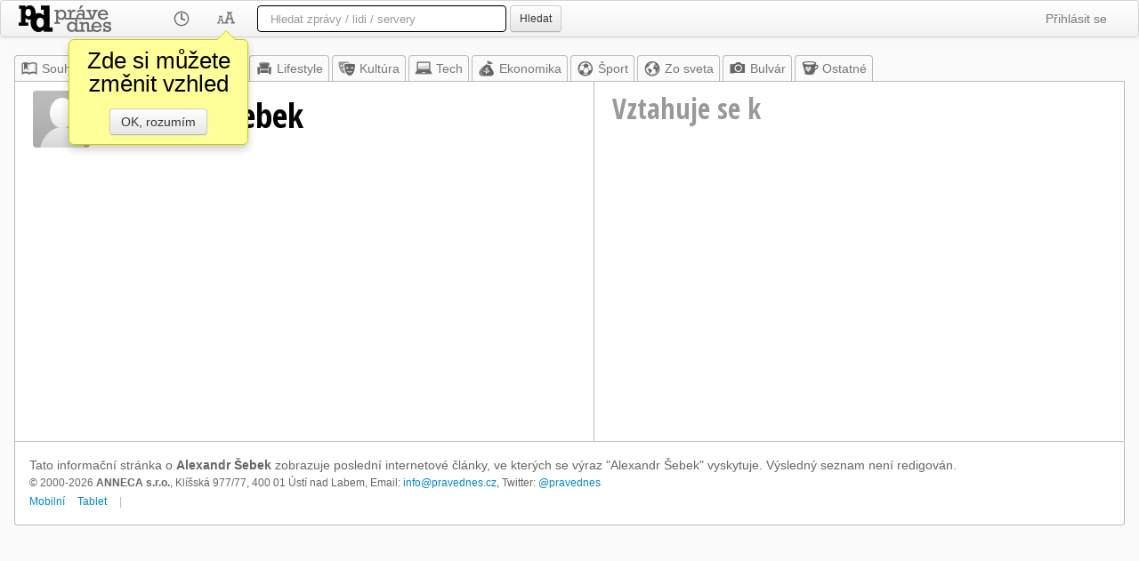

--- FILE ---
content_type: text/html; charset=utf-8
request_url: https://www.google.com/recaptcha/api2/aframe
body_size: 267
content:
<!DOCTYPE HTML><html><head><meta http-equiv="content-type" content="text/html; charset=UTF-8"></head><body><script nonce="NMOzOEk-d2zVsyr9hx7PLw">/** Anti-fraud and anti-abuse applications only. See google.com/recaptcha */ try{var clients={'sodar':'https://pagead2.googlesyndication.com/pagead/sodar?'};window.addEventListener("message",function(a){try{if(a.source===window.parent){var b=JSON.parse(a.data);var c=clients[b['id']];if(c){var d=document.createElement('img');d.src=c+b['params']+'&rc='+(localStorage.getItem("rc::a")?sessionStorage.getItem("rc::b"):"");window.document.body.appendChild(d);sessionStorage.setItem("rc::e",parseInt(sessionStorage.getItem("rc::e")||0)+1);localStorage.setItem("rc::h",'1770070206155');}}}catch(b){}});window.parent.postMessage("_grecaptcha_ready", "*");}catch(b){}</script></body></html>